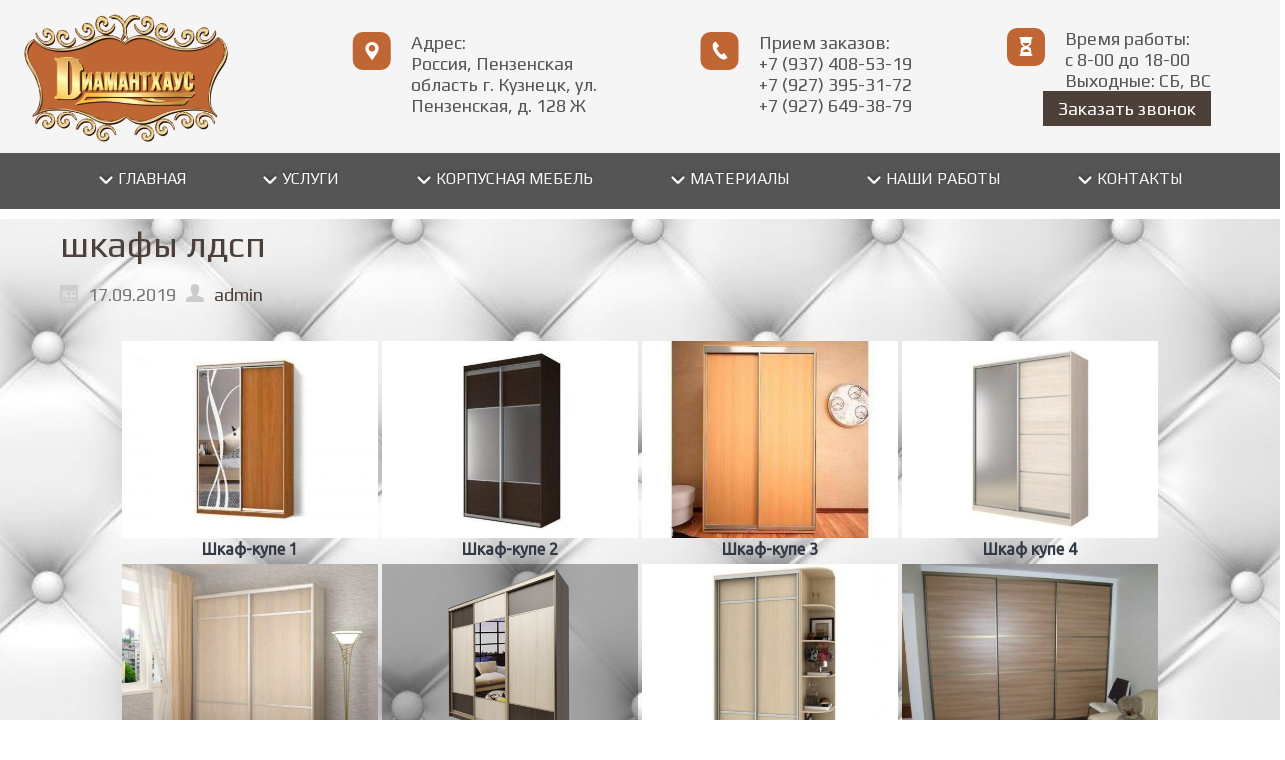

--- FILE ---
content_type: text/html; charset=UTF-8
request_url: https://xn----7sbafljbs7aeck9d1h.xn--p1ai/bwg_gallery/shkafy-ldsp/
body_size: 12839
content:
<!DOCTYPE html>
<html dir="ltr" lang="ru-RU"
	prefix="og: https://ogp.me/ns#" >
<head>
    <meta charset="UTF-8" />
    
    <link rel="pingback" href="https://xn----7sbafljbs7aeck9d1h.xn--p1ai/xmlrpc.php" />
    <script>
    var themeHasJQuery = !!window.jQuery;
</script>
<script src="https://xn----7sbafljbs7aeck9d1h.xn--p1ai/wp-content/themes/diamant/jquery.js?ver=1.0.535"></script>
<script>
    window._$ = jQuery.noConflict(themeHasJQuery);
</script>
    <meta name="viewport" content="width=device-width, initial-scale=1.0">
<!--[if lte IE 9]>
<link rel="stylesheet" type="text/css" href="https://xn----7sbafljbs7aeck9d1h.xn--p1ai/wp-content/themes/diamant/layout.ie.css" />
<script src="https://xn----7sbafljbs7aeck9d1h.xn--p1ai/wp-content/themes/diamant/layout.ie.js"></script>
<![endif]-->
<link class="" href='//fonts.googleapis.com/css?family=Play:regular,700|Oswald:300,regular,700&subset=latin' rel='stylesheet' type='text/css'>
<script src="https://xn----7sbafljbs7aeck9d1h.xn--p1ai/wp-content/themes/diamant/layout.core.js"></script>
<script src="https://xn----7sbafljbs7aeck9d1h.xn--p1ai/wp-content/themes/diamant/CloudZoom.js?ver=1.0.535" type="text/javascript"></script>
    
    <title>шкафы лдсп |</title>

		<!-- All in One SEO 4.1.0.3 -->
		<link rel="canonical" href="https://xn----7sbafljbs7aeck9d1h.xn--p1ai/bwg_gallery/shkafy-ldsp/" />
		<meta property="og:site_name" content="|" />
		<meta property="og:type" content="article" />
		<meta property="og:title" content="шкафы лдсп |" />
		<meta property="og:url" content="https://xn----7sbafljbs7aeck9d1h.xn--p1ai/bwg_gallery/shkafy-ldsp/" />
		<meta property="article:published_time" content="2019-09-17T06:47:13Z" />
		<meta property="article:modified_time" content="2019-11-11T08:12:23Z" />
		<meta name="twitter:card" content="summary" />
		<meta name="twitter:domain" content="xn----7sbafljbs7aeck9d1h.xn--p1ai" />
		<meta name="twitter:title" content="шкафы лдсп |" />
		<script type="application/ld+json" class="aioseo-schema">
			{"@context":"https:\/\/schema.org","@graph":[{"@type":"WebSite","@id":"https:\/\/xn----7sbafljbs7aeck9d1h.xn--p1ai\/#website","url":"https:\/\/xn----7sbafljbs7aeck9d1h.xn--p1ai\/","publisher":{"@id":"https:\/\/xn----7sbafljbs7aeck9d1h.xn--p1ai\/#organization"}},{"@type":"Organization","@id":"https:\/\/xn----7sbafljbs7aeck9d1h.xn--p1ai\/#organization","url":"https:\/\/xn----7sbafljbs7aeck9d1h.xn--p1ai\/"},{"@type":"BreadcrumbList","@id":"https:\/\/xn----7sbafljbs7aeck9d1h.xn--p1ai\/bwg_gallery\/shkafy-ldsp\/#breadcrumblist","itemListElement":[{"@type":"ListItem","@id":"https:\/\/xn----7sbafljbs7aeck9d1h.xn--p1ai\/#listItem","position":"1","item":{"@id":"https:\/\/xn----7sbafljbs7aeck9d1h.xn--p1ai\/#item","name":"\u0413\u043b\u0430\u0432\u043d\u0430\u044f","description":"\u041a\u043e\u043c\u043f\u0430\u043d\u0438\u044f \u0414\u0438\u0430\u043c\u0430\u043d\u0442 \u043f\u0440\u0435\u0434\u043b\u0430\u0433\u0430\u0435\u0442 \u043c\u0435\u0431\u0435\u043b\u044c \u043e\u0442 \u043f\u0440\u043e\u0438\u0437\u0432\u043e\u0434\u0438\u0442\u0435\u043b\u044f \u0432 \u0433. \u041a\u0443\u0437\u043d\u0435\u0446\u043a \u043d\u0435\u0434\u043e\u0440\u043e\u0433\u043e","url":"https:\/\/xn----7sbafljbs7aeck9d1h.xn--p1ai\/"},"nextItem":"https:\/\/xn----7sbafljbs7aeck9d1h.xn--p1ai\/bwg_gallery\/shkafy-ldsp\/#listItem"},{"@type":"ListItem","@id":"https:\/\/xn----7sbafljbs7aeck9d1h.xn--p1ai\/bwg_gallery\/shkafy-ldsp\/#listItem","position":"2","item":{"@id":"https:\/\/xn----7sbafljbs7aeck9d1h.xn--p1ai\/bwg_gallery\/shkafy-ldsp\/#item","name":"\u0448\u043a\u0430\u0444\u044b \u043b\u0434\u0441\u043f","url":"https:\/\/xn----7sbafljbs7aeck9d1h.xn--p1ai\/bwg_gallery\/shkafy-ldsp\/"},"previousItem":"https:\/\/xn----7sbafljbs7aeck9d1h.xn--p1ai\/#listItem"}]},{"@type":"Person","@id":"https:\/\/xn----7sbafljbs7aeck9d1h.xn--p1ai\/author\/admin\/#author","url":"https:\/\/xn----7sbafljbs7aeck9d1h.xn--p1ai\/author\/admin\/","name":"admin","image":{"@type":"ImageObject","@id":"https:\/\/xn----7sbafljbs7aeck9d1h.xn--p1ai\/bwg_gallery\/shkafy-ldsp\/#authorImage","url":"https:\/\/secure.gravatar.com\/avatar\/3e88fb36e00685ef5696949b516f3df0?s=96&d=mm&r=g","width":"96","height":"96","caption":"admin"}},{"@type":"WebPage","@id":"https:\/\/xn----7sbafljbs7aeck9d1h.xn--p1ai\/bwg_gallery\/shkafy-ldsp\/#webpage","url":"https:\/\/xn----7sbafljbs7aeck9d1h.xn--p1ai\/bwg_gallery\/shkafy-ldsp\/","name":"\u0448\u043a\u0430\u0444\u044b \u043b\u0434\u0441\u043f |","inLanguage":"ru-RU","isPartOf":{"@id":"https:\/\/xn----7sbafljbs7aeck9d1h.xn--p1ai\/#website"},"breadcrumb":{"@id":"https:\/\/xn----7sbafljbs7aeck9d1h.xn--p1ai\/bwg_gallery\/shkafy-ldsp\/#breadcrumblist"},"author":"https:\/\/xn----7sbafljbs7aeck9d1h.xn--p1ai\/bwg_gallery\/shkafy-ldsp\/#author","creator":"https:\/\/xn----7sbafljbs7aeck9d1h.xn--p1ai\/bwg_gallery\/shkafy-ldsp\/#author","datePublished":"2019-09-17T06:47:13+03:00","dateModified":"2019-11-11T08:12:23+03:00"}]}
		</script>
		<!-- All in One SEO -->

<link rel='dns-prefetch' href='//s.w.org' />
<link rel="alternate" type="application/rss+xml" title=" &raquo; Лента" href="https://xn----7sbafljbs7aeck9d1h.xn--p1ai/feed/" />
<link rel="alternate" type="application/rss+xml" title=" &raquo; Лента комментариев" href="https://xn----7sbafljbs7aeck9d1h.xn--p1ai/comments/feed/" />
		<script type="text/javascript">
			window._wpemojiSettings = {"baseUrl":"https:\/\/s.w.org\/images\/core\/emoji\/13.0.1\/72x72\/","ext":".png","svgUrl":"https:\/\/s.w.org\/images\/core\/emoji\/13.0.1\/svg\/","svgExt":".svg","source":{"concatemoji":"https:\/\/xn----7sbafljbs7aeck9d1h.xn--p1ai\/wp-includes\/js\/wp-emoji-release.min.js?ver=5.7.14"}};
			!function(e,a,t){var n,r,o,i=a.createElement("canvas"),p=i.getContext&&i.getContext("2d");function s(e,t){var a=String.fromCharCode;p.clearRect(0,0,i.width,i.height),p.fillText(a.apply(this,e),0,0);e=i.toDataURL();return p.clearRect(0,0,i.width,i.height),p.fillText(a.apply(this,t),0,0),e===i.toDataURL()}function c(e){var t=a.createElement("script");t.src=e,t.defer=t.type="text/javascript",a.getElementsByTagName("head")[0].appendChild(t)}for(o=Array("flag","emoji"),t.supports={everything:!0,everythingExceptFlag:!0},r=0;r<o.length;r++)t.supports[o[r]]=function(e){if(!p||!p.fillText)return!1;switch(p.textBaseline="top",p.font="600 32px Arial",e){case"flag":return s([127987,65039,8205,9895,65039],[127987,65039,8203,9895,65039])?!1:!s([55356,56826,55356,56819],[55356,56826,8203,55356,56819])&&!s([55356,57332,56128,56423,56128,56418,56128,56421,56128,56430,56128,56423,56128,56447],[55356,57332,8203,56128,56423,8203,56128,56418,8203,56128,56421,8203,56128,56430,8203,56128,56423,8203,56128,56447]);case"emoji":return!s([55357,56424,8205,55356,57212],[55357,56424,8203,55356,57212])}return!1}(o[r]),t.supports.everything=t.supports.everything&&t.supports[o[r]],"flag"!==o[r]&&(t.supports.everythingExceptFlag=t.supports.everythingExceptFlag&&t.supports[o[r]]);t.supports.everythingExceptFlag=t.supports.everythingExceptFlag&&!t.supports.flag,t.DOMReady=!1,t.readyCallback=function(){t.DOMReady=!0},t.supports.everything||(n=function(){t.readyCallback()},a.addEventListener?(a.addEventListener("DOMContentLoaded",n,!1),e.addEventListener("load",n,!1)):(e.attachEvent("onload",n),a.attachEvent("onreadystatechange",function(){"complete"===a.readyState&&t.readyCallback()})),(n=t.source||{}).concatemoji?c(n.concatemoji):n.wpemoji&&n.twemoji&&(c(n.twemoji),c(n.wpemoji)))}(window,document,window._wpemojiSettings);
		</script>
		<style type="text/css">
img.wp-smiley,
img.emoji {
	display: inline !important;
	border: none !important;
	box-shadow: none !important;
	height: 1em !important;
	width: 1em !important;
	margin: 0 .07em !important;
	vertical-align: -0.1em !important;
	background: none !important;
	padding: 0 !important;
}
</style>
	<link rel='stylesheet' id='easy-modal-site-css'  href='https://xn----7sbafljbs7aeck9d1h.xn--p1ai/wp-content/plugins/easy-modal/assets/styles/easy-modal-site.css?ver=0.1' type='text/css' media='all' />
<link rel='stylesheet' id='wp-block-library-css'  href='https://xn----7sbafljbs7aeck9d1h.xn--p1ai/wp-includes/css/dist/block-library/style.min.css?ver=5.7.14' type='text/css' media='all' />
<link rel='stylesheet' id='contact-form-7-css'  href='https://xn----7sbafljbs7aeck9d1h.xn--p1ai/wp-content/plugins/contact-form-7/includes/css/styles.css?ver=5.4' type='text/css' media='all' />
<link rel='stylesheet' id='bwg_fonts-css'  href='https://xn----7sbafljbs7aeck9d1h.xn--p1ai/wp-content/plugins/photo-gallery/css/bwg-fonts/fonts.css?ver=0.0.1' type='text/css' media='all' />
<link rel='stylesheet' id='sumoselect-css'  href='https://xn----7sbafljbs7aeck9d1h.xn--p1ai/wp-content/plugins/photo-gallery/css/sumoselect.min.css?ver=3.0.3' type='text/css' media='all' />
<link rel='stylesheet' id='mCustomScrollbar-css'  href='https://xn----7sbafljbs7aeck9d1h.xn--p1ai/wp-content/plugins/photo-gallery/css/jquery.mCustomScrollbar.min.css?ver=1.5.71' type='text/css' media='all' />
<link rel='stylesheet' id='bwg_googlefonts-css'  href='https://fonts.googleapis.com/css?family=Ubuntu&#038;subset=greek,latin,greek-ext,vietnamese,cyrillic-ext,latin-ext,cyrillic' type='text/css' media='all' />
<link rel='stylesheet' id='bwg_frontend-css'  href='https://xn----7sbafljbs7aeck9d1h.xn--p1ai/wp-content/plugins/photo-gallery/css/styles.min.css?ver=1.5.71' type='text/css' media='all' />
<link rel='stylesheet' id='theme-bootstrap-css'  href='//xn----7sbafljbs7aeck9d1h.xn--p1ai/wp-content/themes/diamant/bootstrap.min.css?ver=1.0.535' type='text/css' media='all' />
<link rel='stylesheet' id='theme-style-css'  href='//xn----7sbafljbs7aeck9d1h.xn--p1ai/wp-content/themes/diamant/style.min.css?ver=1.0.535' type='text/css' media='all' />
<script type='text/javascript' src='https://xn----7sbafljbs7aeck9d1h.xn--p1ai/wp-includes/js/jquery/jquery.min.js?ver=3.5.1' id='jquery-core-js'></script>
<script type='text/javascript' src='https://xn----7sbafljbs7aeck9d1h.xn--p1ai/wp-includes/js/jquery/jquery-migrate.min.js?ver=3.3.2' id='jquery-migrate-js'></script>
<script type='text/javascript' src='https://xn----7sbafljbs7aeck9d1h.xn--p1ai/wp-content/plugins/photo-gallery/js/jquery.sumoselect.min.js?ver=3.0.3' id='sumoselect-js'></script>
<script type='text/javascript' src='https://xn----7sbafljbs7aeck9d1h.xn--p1ai/wp-content/plugins/photo-gallery/js/jquery.mobile.min.js?ver=1.4.5' id='jquery-mobile-js'></script>
<script type='text/javascript' src='https://xn----7sbafljbs7aeck9d1h.xn--p1ai/wp-content/plugins/photo-gallery/js/jquery.mCustomScrollbar.concat.min.js?ver=1.5.71' id='mCustomScrollbar-js'></script>
<script type='text/javascript' src='https://xn----7sbafljbs7aeck9d1h.xn--p1ai/wp-content/plugins/photo-gallery/js/jquery.fullscreen-0.4.1.min.js?ver=0.4.1' id='jquery-fullscreen-js'></script>
<script type='text/javascript' id='bwg_frontend-js-extra'>
/* <![CDATA[ */
var bwg_objectsL10n = {"bwg_field_required":"field is required.","bwg_mail_validation":"\u042d\u0442\u043e \u043d\u0435\u043f\u0440\u0430\u0432\u0438\u043b\u044c\u043d\u044b\u0439 \u0430\u0434\u0440\u0435\u0441 \u044d\u043b\u0435\u043a\u0442\u0440\u043e\u043d\u043d\u043e\u0439 \u043f\u043e\u0447\u0442\u044b.","bwg_search_result":"\u041f\u043e \u0432\u0430\u0448\u0435\u043c\u0443 \u043f\u043e\u0438\u0441\u043a\u0443 \u0438\u0437\u043e\u0431\u0440\u0430\u0436\u0435\u043d\u0438\u0439 \u043d\u0435 \u043d\u0430\u0439\u0434\u0435\u043d\u043e.","bwg_select_tag":"Select Tag","bwg_order_by":"Order By","bwg_search":"\u041f\u043e\u0438\u0441\u043a","bwg_show_ecommerce":"Show Ecommerce","bwg_hide_ecommerce":"Hide Ecommerce","bwg_show_comments":"\u041f\u043e\u043a\u0430\u0437\u0430\u0442\u044c \u043a\u043e\u043c\u043c\u0435\u043d\u0442\u0430\u0440\u0438\u0438","bwg_hide_comments":"\u0421\u043a\u0440\u044b\u0442\u044c \u043a\u043e\u043c\u043c\u0435\u043d\u0442\u0430\u0440\u0438\u0438","bwg_restore":"\u0412\u043e\u0441\u0441\u0442\u0430\u043d\u043e\u0432\u0438\u0442\u044c","bwg_maximize":"\u0423\u0432\u0435\u043b\u0438\u0447\u0438\u0442\u044c","bwg_fullscreen":"\u041f\u043e\u043b\u043d\u043e\u044d\u043a\u0440\u0430\u043d\u043d\u044b\u0439 \u0440\u0435\u0436\u0438\u043c","bwg_exit_fullscreen":"\u041e\u0442\u043a\u043b\u044e\u0447\u0438\u0442\u044c \u043f\u043e\u043b\u043d\u043e\u044d\u043a\u0440\u0430\u043d\u043d\u044b\u0439 \u0440\u0435\u0436\u0438\u043c","bwg_search_tag":"SEARCH...","bwg_tag_no_match":"No tags found","bwg_all_tags_selected":"All tags selected","bwg_tags_selected":"tags selected","play":"\u041d\u0430\u0447\u0430\u0442\u044c","pause":"\u041f\u0430\u0443\u0437\u0430","is_pro":"","bwg_play":"\u041d\u0430\u0447\u0430\u0442\u044c","bwg_pause":"\u041f\u0430\u0443\u0437\u0430","bwg_hide_info":"\u0421\u043a\u0440\u044b\u0442\u044c \u0438\u043d\u0444\u043e\u0440\u043c\u0430\u0446\u0438\u044e","bwg_show_info":"\u041f\u043e\u043a\u0430\u0437\u0430\u0442\u044c \u0438\u043d\u0444\u043e\u0440\u043c\u0430\u0446\u0438\u044e","bwg_hide_rating":"\u0421\u043a\u0440\u044b\u0442\u044c \u0440\u0435\u0439\u0442\u0438\u043d\u0433","bwg_show_rating":"\u041f\u043e\u043a\u0430\u0437\u0430\u0442\u044c \u0440\u0435\u0439\u0442\u0438\u043d\u0433","ok":"Ok","cancel":"Cancel","select_all":"\u0412\u044b\u0431\u0440\u0430\u0442\u044c \u0432\u0441\u0435","lazy_load":"0","lazy_loader":"https:\/\/xn----7sbafljbs7aeck9d1h.xn--p1ai\/wp-content\/plugins\/photo-gallery\/images\/ajax_loader.png","front_ajax":"0","bwg_tag_see_all":"see all tags","bwg_tag_see_less":"see less tags"};
/* ]]> */
</script>
<script type='text/javascript' src='https://xn----7sbafljbs7aeck9d1h.xn--p1ai/wp-content/plugins/photo-gallery/js/scripts.min.js?ver=1.5.71' id='bwg_frontend-js'></script>
<script type='text/javascript' src='//xn----7sbafljbs7aeck9d1h.xn--p1ai/wp-content/themes/diamant/bootstrap.min.js?ver=1.0.535' id='theme-bootstrap-js'></script>
<script type='text/javascript' src='//xn----7sbafljbs7aeck9d1h.xn--p1ai/wp-content/themes/diamant/script.js?ver=1.0.535' id='theme-script-js'></script>
<meta name="robots" content="noindex,nofollow" />
<link rel="https://api.w.org/" href="https://xn----7sbafljbs7aeck9d1h.xn--p1ai/wp-json/" /><link rel="EditURI" type="application/rsd+xml" title="RSD" href="https://xn----7sbafljbs7aeck9d1h.xn--p1ai/xmlrpc.php?rsd" />
<link rel="wlwmanifest" type="application/wlwmanifest+xml" href="https://xn----7sbafljbs7aeck9d1h.xn--p1ai/wp-includes/wlwmanifest.xml" /> 
<link rel='shortlink' href='https://xn----7sbafljbs7aeck9d1h.xn--p1ai/?p=182' />
<link rel="alternate" type="application/json+oembed" href="https://xn----7sbafljbs7aeck9d1h.xn--p1ai/wp-json/oembed/1.0/embed?url=https%3A%2F%2Fxn----7sbafljbs7aeck9d1h.xn--p1ai%2Fbwg_gallery%2Fshkafy-ldsp%2F" />
<link rel="alternate" type="text/xml+oembed" href="https://xn----7sbafljbs7aeck9d1h.xn--p1ai/wp-json/oembed/1.0/embed?url=https%3A%2F%2Fxn----7sbafljbs7aeck9d1h.xn--p1ai%2Fbwg_gallery%2Fshkafy-ldsp%2F&#038;format=xml" />
<script>window.wpJQuery = window.jQuery;</script><style type="text/css">.recentcomments a{display:inline !important;padding:0 !important;margin:0 !important;}</style><link rel="icon" href="https://xn----7sbafljbs7aeck9d1h.xn--p1ai/wp-content/uploads/2019/09/favicon-2-150x150.png" sizes="32x32" />
<link rel="icon" href="https://xn----7sbafljbs7aeck9d1h.xn--p1ai/wp-content/uploads/2019/09/favicon-2.png" sizes="192x192" />
<link rel="apple-touch-icon" href="https://xn----7sbafljbs7aeck9d1h.xn--p1ai/wp-content/uploads/2019/09/favicon-2.png" />
<meta name="msapplication-TileImage" content="https://xn----7sbafljbs7aeck9d1h.xn--p1ai/wp-content/uploads/2019/09/favicon-2.png" />
    
</head>
<body class="bwg_gallery-template-default single single-bwg_gallery postid-182  hfeed bootstrap bd-body-6 bd-pagebackground bd-margins elementor-default elementor-kit-500">
<header class=" bd-headerarea-1  bd-margins">
        <section class=" bd-section-14 bd-page-width bd-tagstyles " id="section14" data-section-title="4 Columns">
    <div class="bd-container-inner bd-margins clearfix">
        <div class=" bd-layoutcontainer-8 bd-page-width  bd-columns bd-no-margins">
    <div class="bd-container-inner">
        <div class="container-fluid">
            <div class="row 
 bd-row-flex 
 bd-row-align-middle">
                <div class=" bd-columnwrapper-8 
 col-lg-3
 col-sm-3">
    <div class="bd-layoutcolumn-8 bd-column" ><div class="bd-vertical-align-wrapper">
<a class=" bd-logo-7" href="http://диамант-мебель.рф">
<img class=" bd-imagestyles" src="https://xn----7sbafljbs7aeck9d1h.xn--p1ai/wp-content/themes/diamant/images/8196117bfdf1a1b8a1bccc500d64b9a1_.png" alt="">
</a>
</div></div>
</div>
	
		<div class=" bd-columnwrapper-21 
 col-lg-3
 col-sm-3">
    <div class="bd-layoutcolumn-21 bd-column" ><div class="bd-vertical-align-wrapper"><div class=" bd-layoutbox-34 bd-no-margins bd-no-margins clearfix">
    <div class="bd-container-inner">
        <a class="bd-iconlink-6 bd-own-margins bd-iconlink " href="#">
    <span class="bd-icon-57 bd-icon "></span>
</a>
	
		<p class=" bd-textblock-7 bd-no-margins bd-content-element">
    Адрес:<br>Россия, Пензенская область г. Кузнецк, ул. Пензенская, д. 128 Ж</p>
    </div>
</div></div></div>
</div>
	
		<div class=" bd-columnwrapper-28 
 col-lg-3
 col-sm-3">
    <div class="bd-layoutcolumn-28 bd-column" ><div class="bd-vertical-align-wrapper"><div class=" bd-layoutbox-36 bd-no-margins bd-no-margins clearfix">
    <div class="bd-container-inner">
        <a class="bd-iconlink-12 bd-own-margins bd-iconlink " href="#">
    <span class="bd-icon-71 bd-icon "></span>
</a>
	
		<p class=" bd-textblock-9 bd-no-margins bd-content-element">
    <span style="font-weight: normal;">Прием заказов:</span>&nbsp;<br>+7 (937) 408-53-19<br>+7 (927) 395-31-72<br>+7 (927) 649-38-79
<br></p>
    </div>
</div></div></div>
</div>
	
		<div class=" bd-columnwrapper-34 
 col-lg-3
 col-sm-3">
    <div class="bd-layoutcolumn-34 bd-column" ><div class="bd-vertical-align-wrapper"><div class=" bd-layoutbox-38 bd-no-margins bd-no-margins clearfix">
    <div class="bd-container-inner">
        <a class="bd-iconlink-18 bd-own-margins bd-iconlink " href="#">
    <span class="bd-icon-74 bd-icon "></span>
</a>
	
		<p class=" bd-textblock-29 bd-no-margins bd-content-element">
    <span style="font-weight: normal;">Время работы</span>:&nbsp;<br>с 8-00 до 18-00<br>Выходные:&nbsp;СБ, ВС</p>
	
		<div class=" bd-customhtml-3 bd-tagstyles">
    <div class="bd-container-inner bd-content-element">
        <button class="eModal-2">Заказать звонок</button>    </div>
</div>
    </div>
</div></div></div>
</div>
            </div>
        </div>
    </div>
</div>
    </div>
</section>
	
		<section class=" bd-section-11 bd-page-width bd-tagstyles " id="section11" data-section-title="Section">
    <div class="bd-container-inner bd-margins clearfix">
            <div data-affix
     data-offset=""
     data-fix-at-screen="top"
     data-clip-at-control="top"
     
 data-enable-lg
     
 data-enable-md
     
 data-enable-sm
     
     class=" bd-affix-4 bd-no-margins bd-margins ">
    <nav class=" bd-hmenu-6 bd-page-width  "  data-responsive-menu="true" data-responsive-levels="expand on click" data-responsive-type="" data-offcanvas-delay="0ms" data-offcanvas-duration="700ms" data-offcanvas-timing-function="ease">
        
            <div class=" bd-menuoverlay-9 bd-menu-overlay"></div>
            <div class=" bd-responsivemenu-6 collapse-button">
    <div class="bd-container-inner">
        <div class="bd-menuitem-70 ">
            <a  data-toggle="collapse"
                data-target=".bd-hmenu-6 .collapse-button + .navbar-collapse"
                href="#" onclick="return false;">
                    <span>Меню</span>
            </a>
        </div>
    </div>
</div>
            <div class="navbar-collapse collapse ">
        
        <div class=" bd-horizontalmenu-11 clearfix">
            <div class="bd-container-inner">
            
            
<ul class=" bd-menu-22 nav nav-pills nav-justified">
    <li class=" bd-menuitem-66 bd-toplevel-item ">
    <a class=" "  href="http://xn----7sbafljbs7aeck9d1h.xn--p1ai/">
        <span>
            Главная        </span>
    </a>    </li>
    
<li class=" bd-menuitem-66 bd-toplevel-item ">
    <a class=" "  href="https://xn----7sbafljbs7aeck9d1h.xn--p1ai/uslugi/">
        <span>
            Услуги        </span>
    </a>    </li>
    
<li class=" bd-menuitem-66 bd-toplevel-item  bd-submenu-icon-only">
    <a class=" "  href="https://xn----7sbafljbs7aeck9d1h.xn--p1ai/korpusnaya-mebel/">
        <span>
            Корпусная мебель        </span>
    </a>    
    <div class="bd-menu-25-popup ">
            <ul class="bd-menu-25 bd-no-margins  ">
        
            <li class=" bd-menuitem-67  bd-sub-item">
    
            <a class=" "  href="https://xn----7sbafljbs7aeck9d1h.xn--p1ai/korpusnaya-mebel/kuxni/">
                <span>
                    Кухни                </span>
            </a>
            </li>
    
    
    
            <li class=" bd-menuitem-67  bd-submenu-icon-only bd-sub-item">
    
            <a class=" "  href="https://xn----7sbafljbs7aeck9d1h.xn--p1ai/korpusnaya-mebel/krovati/">
                <span>
                    Кровати                </span>
            </a>
    
    <div class="bd-menu-25-popup ">
            <ul class="bd-menu-25 bd-no-margins  ">
        
            <li class=" bd-menuitem-67  bd-sub-item">
    
            <a class=" "  href="https://xn----7sbafljbs7aeck9d1h.xn--p1ai/korpusnaya-mebel/krovati/ldsp/">
                <span>
                    ЛДСП                </span>
            </a>
            </li>
    
    
    
            <li class=" bd-menuitem-67  bd-sub-item">
    
            <a class=" "  href="https://xn----7sbafljbs7aeck9d1h.xn--p1ai/korpusnaya-mebel/krovati/mdf/">
                <span>
                    МДФ                </span>
            </a>
            </li>
    
    
    
            <li class=" bd-menuitem-67  bd-sub-item">
    
            <a class=" "  href="https://xn----7sbafljbs7aeck9d1h.xn--p1ai/krovati-podrostkovye/">
                <span>
                    Подростковые                </span>
            </a>
            </li>
    
    
    
            <li class=" bd-menuitem-67  bd-sub-item">
    
            <a class=" "  href="https://xn----7sbafljbs7aeck9d1h.xn--p1ai/spalnye-garnitury/">
                <span>
                    Спальные гарнитуры                </span>
            </a>
            </li>
    
    
            </ul>
        </div>
    
            </li>
    
    
    
            <li class=" bd-menuitem-67  bd-sub-item">
    
            <a class=" "  href="https://xn----7sbafljbs7aeck9d1h.xn--p1ai/korpusnaya-mebel/prixozhie/">
                <span>
                    Прихожие                </span>
            </a>
            </li>
    
    
    
            <li class=" bd-menuitem-67  bd-submenu-icon-only bd-sub-item">
    
            <a class=" "  href="https://xn----7sbafljbs7aeck9d1h.xn--p1ai/korpusnaya-mebel/shkafy-kupe/">
                <span>
                    Шкафы купе                </span>
            </a>
    
    <div class="bd-menu-25-popup ">
            <ul class="bd-menu-25 bd-no-margins  ">
        
            <li class=" bd-menuitem-67  bd-sub-item">
    
            <a class=" "  href="https://xn----7sbafljbs7aeck9d1h.xn--p1ai/korpusnaya-mebel/shkafy-kupe/ldsp/">
                <span>
                    Шкаф купе ЛДСП                </span>
            </a>
            </li>
    
    
    
            <li class=" bd-menuitem-67  bd-sub-item">
    
            <a class=" "  href="https://xn----7sbafljbs7aeck9d1h.xn--p1ai/korpusnaya-mebel/shkafy-kupe/peskostruj/">
                <span>
                    Шкаф купе пескоструйный рисунок                </span>
            </a>
            </li>
    
    
    
            <li class=" bd-menuitem-67  bd-sub-item">
    
            <a class=" "  href="https://xn----7sbafljbs7aeck9d1h.xn--p1ai/korpusnaya-mebel/shkafy-kupe/fotopechat/">
                <span>
                    Шкафы купе с фотопечатью                </span>
            </a>
            </li>
    
    
    
            <li class=" bd-menuitem-67  bd-sub-item">
    
            <a class=" "  href="https://xn----7sbafljbs7aeck9d1h.xn--p1ai/korpusnaya-mebel/shkafy-kupe/zerkalo/">
                <span>
                    Шкаф купе зеркало                </span>
            </a>
            </li>
    
    
            </ul>
        </div>
    
            </li>
    
    
            </ul>
        </div>
    
    </li>
    
<li class=" bd-menuitem-66 bd-toplevel-item  bd-submenu-icon-only">
    <a class=" "  href="https://xn----7sbafljbs7aeck9d1h.xn--p1ai/materialy/">
        <span>
            Материалы        </span>
    </a>    
    <div class="bd-menu-25-popup ">
            <ul class="bd-menu-25 bd-no-margins  ">
        
            <li class=" bd-menuitem-67  bd-sub-item">
    
            <a class=" "  href="https://xn----7sbafljbs7aeck9d1h.xn--p1ai/obrazcy-stekla-i-zerkal/">
                <span>
                    Образцы стекла и зеркал                </span>
            </a>
            </li>
    
    
    
            <li class=" bd-menuitem-67  bd-sub-item">
    
            <a class=" "  href="https://xn----7sbafljbs7aeck9d1h.xn--p1ai/cvetovaya-palitra-tkani-dlya-3d-paneli/">
                <span>
                    Цветовая палитра ткани для 3D панелей                </span>
            </a>
            </li>
    
    
    
            <li class=" bd-menuitem-67  bd-sub-item">
    
            <a class=" "  href="https://xn----7sbafljbs7aeck9d1h.xn--p1ai/obrazcy-plastika-plast-dekor/">
                <span>
                    Цветовая палитра пластика &#171;Пласт-Декор&#187;&hellip;                </span>
            </a>
            </li>
    
    
    
            <li class=" bd-menuitem-67  bd-sub-item">
    
            <a class=" "  href="https://xn----7sbafljbs7aeck9d1h.xn--p1ai/cvetovaya-palitra-plastika-slavyanka/">
                <span>
                    Цветовая палитра пластика «Славянка»                </span>
            </a>
            </li>
    
    
    
            <li class=" bd-menuitem-67  bd-sub-item">
    
            <a class=" "  href="https://xn----7sbafljbs7aeck9d1h.xn--p1ai/cvetovaya-palitra-plastika-slavyanka-2/">
                <span>
                    Цветовая палитра пластика «Славянка»                </span>
            </a>
            </li>
    
    
    
            <li class=" bd-menuitem-67  bd-sub-item">
    
            <a class=" "  href="https://xn----7sbafljbs7aeck9d1h.xn--p1ai/profil-dlya-shkafov-kupe/">
                <span>
                    Профиль для шкафов-купе                </span>
            </a>
            </li>
    
    
            </ul>
        </div>
    
    </li>
    
<li class=" bd-menuitem-66 bd-toplevel-item ">
    <a class=" "  href="https://xn----7sbafljbs7aeck9d1h.xn--p1ai/nashi-raboty/">
        <span>
            Наши работы        </span>
    </a>    </li>
    
<li class=" bd-menuitem-66 bd-toplevel-item ">
    <a class=" "  href="https://xn----7sbafljbs7aeck9d1h.xn--p1ai/kontakty/">
        <span>
            Контакты        </span>
    </a>    </li>
    
</ul>            
            </div>
        </div>
        

        <div class="bd-menu-close-icon">
    <a href="#" class="bd-icon  bd-icon-77"></a>
</div>

        
            </div>
    </nav>
    </div>
    </div>
</section>
</header>
	
		<div class=" bd-stretchtobottom-4 bd-stretch-to-bottom" data-control-selector=".bd-contentlayout-6">
<div class="bd-contentlayout-6 bd-page-width   bd-sheetstyles   bd-no-margins bd-margins" >
    <div class="bd-container-inner">

        <div class="bd-flex-vertical bd-stretch-inner bd-no-margins">
            
 
                                        <div class="bd-flex-horizontal bd-flex-wide bd-no-margins">
                
                <div class="bd-flex-vertical bd-flex-wide bd-no-margins">
                    

                    <div class=" bd-layoutitemsbox-20 bd-flex-wide bd-margins">
    <div class=" bd-content-15">
    
            <div class=" bd-blog-2 bd-page-width ">
        <div class="bd-container-inner">
        
            <div class="bd-containereffect-14 container-effect container "></div>
        
        <div class=" bd-grid-5 bd-margins">
            <div class="container-fluid">
                <div class="separated-grid row">
                        
                        <div class="separated-item-34 col-md-12 ">
                        
                            <div class="bd-griditem-34">
                                <article id="post-182" class=" bd-article-3 clearfix hentry post-182 bwg_gallery type-bwg_gallery status-publish hentry">
    <div class="bd-containereffect-7 container-effect container ">    <h2 class="entry-title  bd-postheader-3 ">
        шкафы лдсп    </h2>
</div>
	
		<div class=" bd-layoutbox-8 bd-background-width  bd-no-margins clearfix">
    <div class="bd-container-inner">
        <div class=" bd-posticondate-4 bd-no-margins">
    <span class=" bd-icon bd-icon-39"><time class="entry-date published" datetime="2019-09-17T09:47:13+03:00">17.09.2019</time><time class="updated" style="display:none;" datetime="2019-11-11T11:12:23+03:00">11.11.2019</time></span>
</div>
	
		<div class="author vcard  bd-posticonauthor-5 bd-no-margins">
    <a class="url" href="https://xn----7sbafljbs7aeck9d1h.xn--p1ai/author/admin/" title="View all posts by admin">
        <span class=" bd-icon bd-icon-41"><span class="fn n">admin</span></span>
    </a>
</div>
	
		<div class=" bd-posticonedit-6 bd-no-margins">
    </div>
    </div>
</div>
	
		<div class=" bd-layoutbox-10 bd-page-width  bd-no-margins clearfix">
    <div class="bd-container-inner">
        	
		<div class=" bd-postcontent-2 bd-tagstyles entry-content bd-contentlayout-offset" >
    <style id="bwg-style-0">    #bwg_container1_0 #bwg_container2_0 .bwg-container-0.bwg-standard-thumbnails {      width: 1044px;              justify-content: center;        margin:0 auto !important;              background-color: rgba(255, 255, 255, 0.00);            padding-left: 4px;      padding-top: 4px;      max-width: 100%;            }        #bwg_container1_0 #bwg_container2_0 .bwg-container-0.bwg-standard-thumbnails .bwg-item {      justify-content: flex-start;      max-width: 260px;          }    #bwg_container1_0 #bwg_container2_0 .bwg-container-0.bwg-standard-thumbnails .bwg-item > a {       margin-right: 4px;       margin-bottom: 4px;    }    #bwg_container1_0 #bwg_container2_0 .bwg-container-0.bwg-standard-thumbnails .bwg-item0 {      padding: 0px;            background-color:rgba(0,0,0, 0.30);      border: 0px none #CCCCCC;      opacity: 1.00;      border-radius: 0;      box-shadow: ;    }    #bwg_container1_0 #bwg_container2_0 .bwg-container-0.bwg-standard-thumbnails .bwg-item1 img {      max-height: none;      max-width: none;      padding: 0 !important;    }         @media only screen and (min-width: 480px) {		#bwg_container1_0 #bwg_container2_0 .bwg-container-0.bwg-standard-thumbnails .bwg-item1 img {			-webkit-transition: all .3s; transition: all .3s;		}		#bwg_container1_0 #bwg_container2_0 .bwg-container-0.bwg-standard-thumbnails .bwg-item1 img:hover {			-ms-transform: scale(1.08);			-webkit-transform: scale(1.08);			transform: scale(1.08);		}		      }	    #bwg_container1_0 #bwg_container2_0 .bwg-container-0.bwg-standard-thumbnails .bwg-item1 {      padding-top: 76.923076923077%;    }        #bwg_container1_0 #bwg_container2_0 .bwg-container-0.bwg-standard-thumbnails .bwg-title2,    #bwg_container1_0 #bwg_container2_0 .bwg-container-0.bwg-standard-thumbnails .bwg-ecommerce2 {      color: #323A45;      font-family: Ubuntu;      font-size: 16px;      font-weight: bold;      padding: 2px;      text-shadow: ;      max-height: 100%;    }    #bwg_container1_0 #bwg_container2_0 .bwg-container-0.bwg-standard-thumbnails .bwg-thumb-description span {    color: #323A45;    font-family: Ubuntu;    font-size: 12px;    max-height: 100%;    word-wrap: break-word;    }    #bwg_container1_0 #bwg_container2_0 .bwg-container-0.bwg-standard-thumbnails .bwg-play-icon2 {      font-size: 32px;    }    #bwg_container1_0 #bwg_container2_0 .bwg-container-0.bwg-standard-thumbnails .bwg-ecommerce2 {      font-size: 19.2px;      color: #323A45;    }    </style>    <div id="bwg_container1_0"         class="bwg_container bwg_thumbnail bwg_thumbnails"         data-right-click-protection="1"         data-bwg="0"         data-gallery-type="thumbnails"         data-current-url="https://xn----7sbafljbs7aeck9d1h.xn--p1ai/bwg_gallery/shkafy-ldsp/"         data-lightbox-url="https://xn----7sbafljbs7aeck9d1h.xn--p1ai/wp-admin/admin-ajax.php?action=GalleryBox&current_view=0&gallery_id=18&tag=0&theme_id=1&shortcode_id=36&sort_by=order&order_by=asc&current_url=https%3A%2F%2Fxn----7sbafljbs7aeck9d1h.xn--p1ai%2Fbwg_gallery%2Fshkafy-ldsp%2F"         data-gallery-id="18"         data-popup-width="800"         data-popup-height="500"         data-is-album="gallery"         data-buttons-position="bottom">      <div id="bwg_container2_0">             <div id="ajax_loading_0" class="bwg_loading_div_1">      <div class="bwg_loading_div_2">        <div class="bwg_loading_div_3">          <div id="loading_div_0" class="bwg_spider_ajax_loading">          </div>        </div>      </div>    </div>            <form id="gal_front_form_0"              class="bwg-hidden"              method="post"              action="#"              data-current="0"              data-shortcode-id="36"              data-gallery-type="thumbnails"              data-gallery-id="18"              data-tag="0"              data-album-id="0"              data-theme-id="1"              data-ajax-url="https://xn----7sbafljbs7aeck9d1h.xn--p1ai/wp-admin/admin-ajax.php?action=bwg_frontend_data">          <div id="bwg_container3_0" class="bwg-background bwg-background-0">                <div data-max-count="4"         data-thumbnail-width="260"         data-bwg="0"         data-gallery-id="18"         data-lightbox-url="https://xn----7sbafljbs7aeck9d1h.xn--p1ai/wp-admin/admin-ajax.php?action=GalleryBox&current_view=0&gallery_id=18&tag=0&theme_id=1&shortcode_id=36&sort_by=order&order_by=asc&current_url=https%3A%2F%2Fxn----7sbafljbs7aeck9d1h.xn--p1ai%2Fbwg_gallery%2Fshkafy-ldsp%2F"         id="bwg_thumbnails_0"         class="bwg-container-0 bwg-thumbnails bwg-standard-thumbnails bwg-container bwg-border-box">            <div class="bwg-item">        <a class="bwg-a bwg_lightbox"  data-image-id="2127" href="https://xn----7sbafljbs7aeck9d1h.xn--p1ai/wp-content/uploads/photo-gallery/шкафы/лдсп/1/Шкаф_купе_2створки_ЛДСП_пескоструй_Классик.jpg?bwg=1573459774" data-elementor-open-lightbox="no" >                <div class="bwg-item0 ">          <div class="bwg-item1 ">            <div class="bwg-item2">              <img class="skip-lazy bwg_standart_thumb_img_0 "                   data-id="2127"                   data-width="800"                   data-height="600"                   data-original="https://xn----7sbafljbs7aeck9d1h.xn--p1ai/wp-content/uploads/photo-gallery/шкафы/лдсп/1/thumb/Шкаф_купе_2створки_ЛДСП_пескоструй_Классик.jpg?bwg=1573459774"                   src="https://xn----7sbafljbs7aeck9d1h.xn--p1ai/wp-content/uploads/photo-gallery/шкафы/лдсп/1/thumb/Шкаф_купе_2створки_ЛДСП_пескоструй_Классик.jpg?bwg=1573459774"                   alt="Шкаф-купе 1" />            </div>            <div class="">                                                      </div>          </div>        </div>                <div class="bwg-title1"><div class="bwg-title2">Шкаф-купе 1</div></div>                </a>      </div>            <div class="bwg-item">        <a class="bwg-a bwg_lightbox"  data-image-id="2126" href="https://xn----7sbafljbs7aeck9d1h.xn--p1ai/wp-content/uploads/photo-gallery/шкафы/лдсп/1/Шкаф_купе_2створки_ЛДСП_венге_зеркало.jpg?bwg=1573459811" data-elementor-open-lightbox="no" >                <div class="bwg-item0 ">          <div class="bwg-item1 ">            <div class="bwg-item2">              <img class="skip-lazy bwg_standart_thumb_img_0 "                   data-id="2126"                   data-width="800"                   data-height="600"                   data-original="https://xn----7sbafljbs7aeck9d1h.xn--p1ai/wp-content/uploads/photo-gallery/шкафы/лдсп/1/thumb/Шкаф_купе_2створки_ЛДСП_венге_зеркало.jpg?bwg=1573459811"                   src="https://xn----7sbafljbs7aeck9d1h.xn--p1ai/wp-content/uploads/photo-gallery/шкафы/лдсп/1/thumb/Шкаф_купе_2створки_ЛДСП_венге_зеркало.jpg?bwg=1573459811"                   alt="Шкаф-купе 2" />            </div>            <div class="">                                                      </div>          </div>        </div>                <div class="bwg-title1"><div class="bwg-title2">Шкаф-купе 2</div></div>                </a>      </div>            <div class="bwg-item">        <a class="bwg-a bwg_lightbox"  data-image-id="2125" href="https://xn----7sbafljbs7aeck9d1h.xn--p1ai/wp-content/uploads/photo-gallery/шкафы/лдсп/1/Шкаф_купе_2створки_ЛДСП.jpeg?bwg=1573459867" data-elementor-open-lightbox="no" >                <div class="bwg-item0 ">          <div class="bwg-item1 ">            <div class="bwg-item2">              <img class="skip-lazy bwg_standart_thumb_img_0 "                   data-id="2125"                   data-width="800"                   data-height="600"                   data-original="https://xn----7sbafljbs7aeck9d1h.xn--p1ai/wp-content/uploads/photo-gallery/шкафы/лдсп/1/thumb/Шкаф_купе_2створки_ЛДСП.jpeg?bwg=1573459867"                   src="https://xn----7sbafljbs7aeck9d1h.xn--p1ai/wp-content/uploads/photo-gallery/шкафы/лдсп/1/thumb/Шкаф_купе_2створки_ЛДСП.jpeg?bwg=1573459867"                   alt="Шкаф-купе 3" />            </div>            <div class="">                                                      </div>          </div>        </div>                <div class="bwg-title1"><div class="bwg-title2">Шкаф-купе 3</div></div>                </a>      </div>            <div class="bwg-item">        <a class="bwg-a bwg_lightbox"  data-image-id="2124" href="https://xn----7sbafljbs7aeck9d1h.xn--p1ai/wp-content/uploads/photo-gallery/шкафы/лдсп/1/Шкаф_купе_2створки_ЛДСП_зеркаль.jpg?bwg=1573459885" data-elementor-open-lightbox="no" >                <div class="bwg-item0 ">          <div class="bwg-item1 ">            <div class="bwg-item2">              <img class="skip-lazy bwg_standart_thumb_img_0 "                   data-id="2124"                   data-width="800"                   data-height="600"                   data-original="https://xn----7sbafljbs7aeck9d1h.xn--p1ai/wp-content/uploads/photo-gallery/шкафы/лдсп/1/thumb/Шкаф_купе_2створки_ЛДСП_зеркаль.jpg?bwg=1573459885"                   src="https://xn----7sbafljbs7aeck9d1h.xn--p1ai/wp-content/uploads/photo-gallery/шкафы/лдсп/1/thumb/Шкаф_купе_2створки_ЛДСП_зеркаль.jpg?bwg=1573459885"                   alt="Шкаф купе 4" />            </div>            <div class="">                                                      </div>          </div>        </div>                <div class="bwg-title1"><div class="bwg-title2">Шкаф купе 4</div></div>                </a>      </div>            <div class="bwg-item">        <a class="bwg-a bwg_lightbox"  data-image-id="2123" href="https://xn----7sbafljbs7aeck9d1h.xn--p1ai/wp-content/uploads/photo-gallery/шкафы/лдсп/1/Шкаф_купе_2створки_ЛДСП1.jpg?bwg=1569835625" data-elementor-open-lightbox="no" >                <div class="bwg-item0 ">          <div class="bwg-item1 ">            <div class="bwg-item2">              <img class="skip-lazy bwg_standart_thumb_img_0 "                   data-id="2123"                   data-width="800"                   data-height="600"                   data-original="https://xn----7sbafljbs7aeck9d1h.xn--p1ai/wp-content/uploads/photo-gallery/шкафы/лдсп/1/thumb/Шкаф_купе_2створки_ЛДСП1.jpg?bwg=1569835625"                   src="https://xn----7sbafljbs7aeck9d1h.xn--p1ai/wp-content/uploads/photo-gallery/шкафы/лдсп/1/thumb/Шкаф_купе_2створки_ЛДСП1.jpg?bwg=1569835625"                   alt="Шкаф купе 5" />            </div>            <div class="">                                                      </div>          </div>        </div>                <div class="bwg-title1"><div class="bwg-title2">Шкаф купе 5</div></div>                </a>      </div>            <div class="bwg-item">        <a class="bwg-a bwg_lightbox"  data-image-id="2122" href="https://xn----7sbafljbs7aeck9d1h.xn--p1ai/wp-content/uploads/photo-gallery/шкафы/лдсп/1/Шкаф_купе_3створки_ЛДСП_венге_дуб_беленый_зеркало.png?bwg=1569835625" data-elementor-open-lightbox="no" >                <div class="bwg-item0 ">          <div class="bwg-item1 ">            <div class="bwg-item2">              <img class="skip-lazy bwg_standart_thumb_img_0 "                   data-id="2122"                   data-width="800"                   data-height="600"                   data-original="https://xn----7sbafljbs7aeck9d1h.xn--p1ai/wp-content/uploads/photo-gallery/шкафы/лдсп/1/thumb/Шкаф_купе_3створки_ЛДСП_венге_дуб_беленый_зеркало.png?bwg=1569835625"                   src="https://xn----7sbafljbs7aeck9d1h.xn--p1ai/wp-content/uploads/photo-gallery/шкафы/лдсп/1/thumb/Шкаф_купе_3створки_ЛДСП_венге_дуб_беленый_зеркало.png?bwg=1569835625"                   alt="Шкаф купе 6" />            </div>            <div class="">                                                      </div>          </div>        </div>                <div class="bwg-title1"><div class="bwg-title2">Шкаф купе 6</div></div>                </a>      </div>            <div class="bwg-item">        <a class="bwg-a bwg_lightbox"  data-image-id="2121" href="https://xn----7sbafljbs7aeck9d1h.xn--p1ai/wp-content/uploads/photo-gallery/шкафы/лдсп/1/Шкаф_купе_2створки_ЛДСП_с_углом.jpg?bwg=1573459898" data-elementor-open-lightbox="no" >                <div class="bwg-item0 ">          <div class="bwg-item1 ">            <div class="bwg-item2">              <img class="skip-lazy bwg_standart_thumb_img_0 "                   data-id="2121"                   data-width="800"                   data-height="600"                   data-original="https://xn----7sbafljbs7aeck9d1h.xn--p1ai/wp-content/uploads/photo-gallery/шкафы/лдсп/1/thumb/Шкаф_купе_2створки_ЛДСП_с_углом.jpg?bwg=1573459898"                   src="https://xn----7sbafljbs7aeck9d1h.xn--p1ai/wp-content/uploads/photo-gallery/шкафы/лдсп/1/thumb/Шкаф_купе_2створки_ЛДСП_с_углом.jpg?bwg=1573459898"                   alt="Шкаф купе 7" />            </div>            <div class="">                                                      </div>          </div>        </div>                <div class="bwg-title1"><div class="bwg-title2">Шкаф купе 7</div></div>                </a>      </div>            <div class="bwg-item">        <a class="bwg-a bwg_lightbox"  data-image-id="2120" href="https://xn----7sbafljbs7aeck9d1h.xn--p1ai/wp-content/uploads/photo-gallery/шкафы/лдсп/1/Шкаф_купе_3створки_ЛДСП_встроенный.jpg?bwg=1569835625" data-elementor-open-lightbox="no" >                <div class="bwg-item0 ">          <div class="bwg-item1 ">            <div class="bwg-item2">              <img class="skip-lazy bwg_standart_thumb_img_0 "                   data-id="2120"                   data-width="800"                   data-height="600"                   data-original="https://xn----7sbafljbs7aeck9d1h.xn--p1ai/wp-content/uploads/photo-gallery/шкафы/лдсп/1/thumb/Шкаф_купе_3створки_ЛДСП_встроенный.jpg?bwg=1569835625"                   src="https://xn----7sbafljbs7aeck9d1h.xn--p1ai/wp-content/uploads/photo-gallery/шкафы/лдсп/1/thumb/Шкаф_купе_3створки_ЛДСП_встроенный.jpg?bwg=1569835625"                   alt="Шкаф-купе 8" />            </div>            <div class="">                                                      </div>          </div>        </div>                <div class="bwg-title1"><div class="bwg-title2">Шкаф-купе 8</div></div>                </a>      </div>            <div class="bwg-item">        <a class="bwg-a bwg_lightbox"  data-image-id="2119" href="https://xn----7sbafljbs7aeck9d1h.xn--p1ai/wp-content/uploads/photo-gallery/шкафы/лдсп/1/Шкаф_купе_угловой_4_створки.jpg?bwg=1569835625" data-elementor-open-lightbox="no" >                <div class="bwg-item0 ">          <div class="bwg-item1 ">            <div class="bwg-item2">              <img class="skip-lazy bwg_standart_thumb_img_0 "                   data-id="2119"                   data-width="800"                   data-height="600"                   data-original="https://xn----7sbafljbs7aeck9d1h.xn--p1ai/wp-content/uploads/photo-gallery/шкафы/лдсп/1/thumb/Шкаф_купе_угловой_4_створки.jpg?bwg=1569835625"                   src="https://xn----7sbafljbs7aeck9d1h.xn--p1ai/wp-content/uploads/photo-gallery/шкафы/лдсп/1/thumb/Шкаф_купе_угловой_4_створки.jpg?bwg=1569835625"                   alt="Шкаф-купе угловой 9" />            </div>            <div class="">                                                      </div>          </div>        </div>                <div class="bwg-title1"><div class="bwg-title2">Шкаф-купе угловой 9</div></div>                </a>      </div>            <div class="bwg-item">        <a class="bwg-a bwg_lightbox"  data-image-id="2118" href="https://xn----7sbafljbs7aeck9d1h.xn--p1ai/wp-content/uploads/photo-gallery/шкафы/лдсп/1/Шкаф_купе_3створки_ЛДСП_шахматная_доска.png?bwg=1569835625" data-elementor-open-lightbox="no" >                <div class="bwg-item0 ">          <div class="bwg-item1 ">            <div class="bwg-item2">              <img class="skip-lazy bwg_standart_thumb_img_0 "                   data-id="2118"                   data-width="800"                   data-height="600"                   data-original="https://xn----7sbafljbs7aeck9d1h.xn--p1ai/wp-content/uploads/photo-gallery/шкафы/лдсп/1/thumb/Шкаф_купе_3створки_ЛДСП_шахматная_доска.png?bwg=1569835625"                   src="https://xn----7sbafljbs7aeck9d1h.xn--p1ai/wp-content/uploads/photo-gallery/шкафы/лдсп/1/thumb/Шкаф_купе_3створки_ЛДСП_шахматная_доска.png?bwg=1569835625"                   alt="Шкаф купе 10" />            </div>            <div class="">                                                      </div>          </div>        </div>                <div class="bwg-title1"><div class="bwg-title2">Шкаф купе 10</div></div>                </a>      </div>            <div class="bwg-item">        <a class="bwg-a bwg_lightbox"  data-image-id="2117" href="https://xn----7sbafljbs7aeck9d1h.xn--p1ai/wp-content/uploads/photo-gallery/шкафы/лдсп/1/Шкаф_купе_3створки_ЛДСП1.jpg?bwg=1573459914" data-elementor-open-lightbox="no" >                <div class="bwg-item0 ">          <div class="bwg-item1 ">            <div class="bwg-item2">              <img class="skip-lazy bwg_standart_thumb_img_0 "                   data-id="2117"                   data-width="800"                   data-height="600"                   data-original="https://xn----7sbafljbs7aeck9d1h.xn--p1ai/wp-content/uploads/photo-gallery/шкафы/лдсп/1/thumb/Шкаф_купе_3створки_ЛДСП1.jpg?bwg=1573459914"                   src="https://xn----7sbafljbs7aeck9d1h.xn--p1ai/wp-content/uploads/photo-gallery/шкафы/лдсп/1/thumb/Шкаф_купе_3створки_ЛДСП1.jpg?bwg=1573459914"                   alt="Шкаф купе 11" />            </div>            <div class="">                                                      </div>          </div>        </div>                <div class="bwg-title1"><div class="bwg-title2">Шкаф купе 11</div></div>                </a>      </div>            <div class="bwg-item">        <a class="bwg-a bwg_lightbox"  data-image-id="2116" href="https://xn----7sbafljbs7aeck9d1h.xn--p1ai/wp-content/uploads/photo-gallery/шкафы/лдсп/1/Шкаф_купе_3створки_ЛДСП_зеркало.jpg?bwg=1573459925" data-elementor-open-lightbox="no" >                <div class="bwg-item0 ">          <div class="bwg-item1 ">            <div class="bwg-item2">              <img class="skip-lazy bwg_standart_thumb_img_0 "                   data-id="2116"                   data-width="800"                   data-height="600"                   data-original="https://xn----7sbafljbs7aeck9d1h.xn--p1ai/wp-content/uploads/photo-gallery/шкафы/лдсп/1/thumb/Шкаф_купе_3створки_ЛДСП_зеркало.jpg?bwg=1573459925"                   src="https://xn----7sbafljbs7aeck9d1h.xn--p1ai/wp-content/uploads/photo-gallery/шкафы/лдсп/1/thumb/Шкаф_купе_3створки_ЛДСП_зеркало.jpg?bwg=1573459925"                   alt="Шкаф купе 12" />            </div>            <div class="">                                                      </div>          </div>        </div>                <div class="bwg-title1"><div class="bwg-title2">Шкаф купе 12</div></div>                </a>      </div>          </div>    <style>      /*pagination styles*/      #bwg_container1_0 #bwg_container2_0 .tablenav-pages_0 {      text-align: center;      font-size: 12px;      font-family: segoe ui;      font-weight: bold;      color: #666666;      margin: 6px 0 4px;      display: block;      height: 30px;      line-height: 30px;      }      @media only screen and (max-width : 320px) {      #bwg_container1_0 #bwg_container2_0 .displaying-num_0 {      display: none;      }      }      #bwg_container1_0 #bwg_container2_0 .displaying-num_0 {      font-size: 12px;      font-family: segoe ui;      font-weight: bold;      color: #666666;      margin-right: 10px;      vertical-align: middle;      }      #bwg_container1_0 #bwg_container2_0 .paging-input_0 {      font-size: 12px;      font-family: segoe ui;      font-weight: bold;      color: #666666;      vertical-align: middle;      }      #bwg_container1_0 #bwg_container2_0 .tablenav-pages_0 a.disabled,      #bwg_container1_0 #bwg_container2_0 .tablenav-pages_0 a.disabled:hover,      #bwg_container1_0 #bwg_container2_0 .tablenav-pages_0 a.disabled:focus,			#bwg_container1_0 #bwg_container2_0 .tablenav-pages_0 input.bwg_current_page {      cursor: default;      color: rgba(102, 102, 102, 0.5);      }      #bwg_container1_0 #bwg_container2_0 .tablenav-pages_0 a,      #bwg_container1_0 #bwg_container2_0 .tablenav-pages_0 input.bwg_current_page {      cursor: pointer;				text-align: center;      font-size: 12px;      font-family: segoe ui;      font-weight: bold;      color: #666666;      text-decoration: none;      padding: 3px 6px;      margin: 0;      border-radius: 0;      border-style: solid;      border-width: 1px;      border-color: #E3E3E3;      background-color: #FFFFFF;      opacity: 1.00;      box-shadow: 0;      transition: all 0.3s ease 0s;-webkit-transition: all 0.3s ease 0s;      }      </style>      <span class="bwg_nav_cont_0">              <div class="tablenav-pages_0">                  </div>                <input type="hidden" id="page_number_0" name="page_number_0" value="1" />      <script type="text/javascript">        function spider_page_0(cur, x, y, load_more) {          if (typeof load_more == "undefined") {            var load_more = false;          }          if (jQuery(cur).hasClass('disabled')) {            return false;          }          var items_county_0 = 1;          switch (y) {            case 1:              if (x >= items_county_0) {                document.getElementById('page_number_0').value = items_county_0;              }              else {                document.getElementById('page_number_0').value = x + 1;              }              break;            case 2:              document.getElementById('page_number_0').value = items_county_0;              break;            case -1:              if (x == 1) {                document.getElementById('page_number_0').value = 1;              }              else {                document.getElementById('page_number_0').value = x - 1;              }              break;            case -2:              document.getElementById('page_number_0').value = 1;              break;						case 0:              document.getElementById('page_number_0').value = x;              break;            default:              document.getElementById('page_number_0').value = 1;          }          bwg_ajax('gal_front_form_0', '0', 'bwg_thumbnails_0', '0', '', 'gallery', 0, '', '', load_more, '', 1);        }                    jQuery('.first-page-0').on('click', function () {              spider_page_0(this, 1, -2, 'numeric');              return false;            });            jQuery('.prev-page-0').on('click', function () {              spider_page_0(this, 1, -1, 'numeric');              return false;            });            jQuery('.next-page-0').on('click', function () {              spider_page_0(this, 1, 1, 'numeric');              return false;            });            jQuery('.last-page-0').on('click', function () {              spider_page_0(this, 1, 2, 'numeric');              return false;            });        				/* Change page on input enter. */        function bwg_change_page_0( e, that ) {          if (  e.key == 'Enter' ) {            var to_page = parseInt(jQuery(that).val());            var pages_count = jQuery(that).parents(".pagination-links").data("pages-count");            var current_url_param = jQuery(that).attr('data-url-info');            if (to_page > pages_count) {              to_page = 1;            }	 												spider_page_0(this, to_page, 0, 'numeric');							return false;						          }          return true;        }        jQuery('.bwg_load_btn_0').on('click', function () {            spider_page_0(this, 1, 1, true);            return false;        });      </script>      </span>                </div>        </form>          <style>          #bwg_container1_0 #bwg_container2_0 #spider_popup_overlay_0 {          background-color: #EEEEEE;          opacity: 0.60;          }          </style>        <div id="bwg_spider_popup_loading_0" class="bwg_spider_popup_loading"></div>        <div id="spider_popup_overlay_0" class="spider_popup_overlay" onclick="spider_destroypopup(1000)"></div>        <input type="hidden" id="bwg_random_seed_0" value="1385624422">                </div>    </div>    <script>      if (document.readyState === 'complete') {        if( typeof bwg_main_ready == 'function' ) {          if ( jQuery("#bwg_container1_0").height() ) {            bwg_main_ready(jQuery("#bwg_container1_0"));          }        }      } else {        document.addEventListener('DOMContentLoaded', function() {          if( typeof bwg_main_ready == 'function' ) {            if ( jQuery("#bwg_container1_0").height() ) {             bwg_main_ready(jQuery("#bwg_container1_0"));            }          }        });      }    </script>    
</div>
    </div>
</div>
	
		<div class=" bd-layoutbox-12 bd-background-width  bd-no-margins clearfix">
    <div class="bd-container-inner">
        <div class=" bd-posticontags-8 bd-no-margins">
        </div>
	
		<div class=" bd-posticoncategory-7 bd-no-margins">
    </div>
    </div>
</div>
</article>
                                                                    <div class=" bd-comments-2" id="comments">
	<div class="bd-container-inner">
		</div>
</div>                                                            </div>
                        </div>
                </div>
            </div>
        </div>
        <div class="bd-containereffect-15 container-effect container "><div class=" bd-blogpagination-2 ">
    <ul class="bd-pagination-15 pagination">
        <li class="bd-paginationitem-15">
        <a href="https://xn----7sbafljbs7aeck9d1h.xn--p1ai/bwg_gallery/shkaf-zerkalo/" title="Шкаф зеркало" rel="prev">&laquo; Шкаф зеркало</a>    </li>
    
        <li class="bd-paginationitem-15">
        <a href="https://xn----7sbafljbs7aeck9d1h.xn--p1ai/bwg_gallery/shkafy-peskostruj/" title="Шкафы пескоструй" rel="next">Шкафы пескоструй &raquo;</a>    </li>
    </ul>
</div></div>
        </div>
    </div>
</div>
</div>

                    
                </div>
                
            </div>
            
        </div>

    </div>
</div></div>
	
		<footer class=" bd-footerarea-1">
            <section class=" bd-section-9 bd-page-width bd-tagstyles " id="section4" data-section-title="Law Footer Three Columns Dark">
    <div class="bd-container-inner bd-margins clearfix">
        <div class=" bd-layoutcontainer-12 bd-columns bd-no-margins">
    <div class="bd-container-inner">
        <div class="container-fluid">
            <div class="row 
 bd-row-flex 
 bd-row-align-top">
                <div class=" bd-columnwrapper-25 
 col-md-4
 col-sm-6">
    <div class="bd-layoutcolumn-25 bd-column" ><div class="bd-vertical-align-wrapper"><h2 class=" bd-textblock-13 bd-no-margins bd-content-element">
    Страницы</h2>
	
		<div class=" bd-spacer-11 clearfix"></div>
	
		<p class=" bd-textblock-15 bd-no-margins bd-content-element">
    <a href="http://диамант-мебель.рф">Главная</a></p>
	
		<div class="bd-separator-2  bd-separator-center bd-separator-content-center clearfix" >
    <div class="bd-container-inner">
        <div class="bd-separator-inner">
            
        </div>
    </div>
</div>
	
		<p class=" bd-textblock-17 bd-no-margins bd-content-element">
    <a href="http://диамант-мебель.рф/o-kompanii">О&nbsp;компании</a></p>
	
		<div class="bd-separator-5  bd-separator-center bd-separator-content-center clearfix" >
    <div class="bd-container-inner">
        <div class="bd-separator-inner">
            
        </div>
    </div>
</div>
	
		<p class=" bd-textblock-23 bd-no-margins bd-content-element">
    <a href="http://диамант-мебель.рф/katalog">Каталог</a></p>
	
		<div class="bd-separator-8  bd-separator-center bd-separator-content-center clearfix" >
    <div class="bd-container-inner">
        <div class="bd-separator-inner">
            
        </div>
    </div>
</div>
	
		<p class=" bd-textblock-12 bd-no-margins bd-content-element">
    <a href="http://диамант-мебель.рф/kontakty">Контакты</a></p></div></div>
</div>
	
		<div class=" bd-columnwrapper-27 
 col-md-4
 col-sm-6">
    <div class="bd-layoutcolumn-27 bd-column" ><div class="bd-vertical-align-wrapper"><h2 class=" bd-textblock-19 bd-no-margins bd-content-element">
    Контакты</h2>
	
		<div class=" bd-spacer-13 clearfix"></div>
	
		<div class=" bd-layoutbox-25 bd-no-margins clearfix">
    <div class="bd-container-inner">
        <span class="bd-iconlink-2 bd-own-margins bd-icon-62 bd-icon "></span>
	
		<p class=" bd-textblock-21 bd-no-margins bd-content-element">
    Россия, Пензенская область г. Кузнецк, ул. Пензенская, д. 128Ж</p>
    </div>
</div>
	
		<div class=" bd-spacer-15 clearfix"></div>
	
		<div class=" bd-layoutbox-27 bd-no-margins clearfix">
    <div class="bd-container-inner">
        <span class="bd-iconlink-5 bd-own-margins bd-icon-70 bd-icon "></span>
	
		<p class=" bd-textblock-22 bd-no-margins bd-content-element">
    +7 (937) 408-53-19<br style="color: rgb(255, 255, 255); font-family: &quot;PT Sans&quot;, Arial, &quot;Arial Unicode MS&quot;, Helvetica, sans-serif; font-size: 18px; background-color: rgb(255, 255, 255);">+7 (927) 395-31-72<br style="color: rgb(255, 255, 255); font-family: &quot;PT Sans&quot;, Arial, &quot;Arial Unicode MS&quot;, Helvetica, sans-serif; font-size: 18px; background-color: rgb(255, 255, 255);">+7 (927) 649-38-79&nbsp;</p>
    </div>
</div>
	
		<div class=" bd-spacer-17 clearfix"></div>
	
		<div class=" bd-layoutbox-29 bd-no-margins clearfix">
    <div class="bd-container-inner">
        <span class="bd-iconlink-7 bd-own-margins bd-icon-72 bd-icon "></span>
	
		<p class=" bd-textblock-20 bd-no-margins bd-content-element">
    диамант-мебель.рф<br></p>
    </div>
</div></div></div>
</div>
	
		<div class=" bd-columnwrapper-29 
 col-md-4
 col-sm-12">
    <div class="bd-layoutcolumn-29 bd-column" ><div class="bd-vertical-align-wrapper">
<a class=" bd-logo-2" href="http://диамант-мебель.рф">
<img class=" bd-imagestyles" src="https://xn----7sbafljbs7aeck9d1h.xn--p1ai/wp-content/themes/diamant/images/959496f56fb8ad500bbd04406d87f31f_.png" alt="">
</a>
	
		<div class=" bd-spacer-19 clearfix"></div>
	
		<p class=" bd-textblock-67 bd-content-element">
    &nbsp;Компания «Диамант» - производитель&nbsp;и реализатор качественной&nbsp;корпусной мебели по самым низким ценам.&nbsp;</p>
	
		<p class=" bd-textblock-16 bd-content-element">
    <a href="http://диамант-мебель.рф/politika-konfidencialnosti">
    Политика конфиденциальности</a></p></div></div>
</div>
            </div>
        </div>
    </div>
</div>
    </div>
</section>
    </footer>
	
		<div data-smooth-scroll data-animation-time="250" class=" bd-smoothscroll-3"><a href="#" class=" bd-backtotop-1 ">
    <span class="bd-icon-67 bd-icon "></span>
</a></div>
<div id="wp-footer">
    <div id="eModal-1" class="emodal theme-1 responsive small" data-emodal="{&quot;id&quot;:&quot;1&quot;,&quot;theme_id&quot;:&quot;1&quot;,&quot;meta&quot;:{&quot;id&quot;:&quot;1&quot;,&quot;modal_id&quot;:&quot;1&quot;,&quot;display&quot;:{&quot;overlay_disabled&quot;:1,&quot;size&quot;:&quot;small&quot;,&quot;custom_width&quot;:0,&quot;custom_width_unit&quot;:&quot;%&quot;,&quot;custom_height&quot;:0,&quot;custom_height_unit&quot;:&quot;em&quot;,&quot;custom_height_auto&quot;:1,&quot;location&quot;:&quot;center top&quot;,&quot;position&quot;:{&quot;top&quot;:100,&quot;left&quot;:0,&quot;bottom&quot;:0,&quot;right&quot;:0,&quot;fixed&quot;:0},&quot;animation&quot;:{&quot;type&quot;:&quot;fade&quot;,&quot;speed&quot;:&quot;350&quot;,&quot;origin&quot;:&quot;center top&quot;}},&quot;close&quot;:{&quot;overlay_click&quot;:0,&quot;esc_press&quot;:1}}}"><div class="emodal-title">Задать вопрос</div><div class="emodal-content"><div role="form" class="wpcf7" id="wpcf7-f9-o1" lang="ru-RU" dir="ltr">
<div class="screen-reader-response"><p role="status" aria-live="polite" aria-atomic="true"></p> <ul></ul></div>
<form action="/bwg_gallery/shkafy-ldsp/#wpcf7-f9-o1" method="post" class="wpcf7-form init" novalidate="novalidate" data-status="init">
<div style="display: none;">
<input type="hidden" name="_wpcf7" value="9" />
<input type="hidden" name="_wpcf7_version" value="5.4" />
<input type="hidden" name="_wpcf7_locale" value="ru_RU" />
<input type="hidden" name="_wpcf7_unit_tag" value="wpcf7-f9-o1" />
<input type="hidden" name="_wpcf7_container_post" value="0" />
<input type="hidden" name="_wpcf7_posted_data_hash" value="" />
</div>
<p><label> Ваш e-mail (обязательно)<br />
    <span class="wpcf7-form-control-wrap your-email"><input type="email" name="your-email" value="" size="40" class="wpcf7-form-control wpcf7-text wpcf7-email wpcf7-validates-as-required wpcf7-validates-as-email" aria-required="true" aria-invalid="false" /></span> </label></p>
<p><label> Сообщение<br />
    <span class="wpcf7-form-control-wrap your-message"><textarea name="your-message" cols="40" rows="10" class="wpcf7-form-control wpcf7-textarea" aria-invalid="false"></textarea></span> </label></p>
<p><input type="submit" value="Отправить" class="wpcf7-form-control wpcf7-submit" /></p>
<div class="wpcf7-response-output" aria-hidden="true"></div></form></div>
</div><a class="emodal-close">&#215;</a></div><div id="eModal-2" class="emodal theme-1 responsive small" data-emodal="{&quot;id&quot;:&quot;2&quot;,&quot;theme_id&quot;:&quot;1&quot;,&quot;meta&quot;:{&quot;id&quot;:&quot;2&quot;,&quot;modal_id&quot;:&quot;2&quot;,&quot;display&quot;:{&quot;overlay_disabled&quot;:1,&quot;size&quot;:&quot;small&quot;,&quot;custom_width&quot;:0,&quot;custom_width_unit&quot;:&quot;%&quot;,&quot;custom_height&quot;:0,&quot;custom_height_unit&quot;:&quot;em&quot;,&quot;custom_height_auto&quot;:1,&quot;location&quot;:&quot;center top&quot;,&quot;position&quot;:{&quot;top&quot;:100,&quot;left&quot;:0,&quot;bottom&quot;:0,&quot;right&quot;:0,&quot;fixed&quot;:0},&quot;animation&quot;:{&quot;type&quot;:&quot;fade&quot;,&quot;speed&quot;:&quot;350&quot;,&quot;origin&quot;:&quot;center top&quot;}},&quot;close&quot;:{&quot;overlay_click&quot;:0,&quot;esc_press&quot;:1}}}"><div class="emodal-title">Заказать звонок</div><div class="emodal-content"><div role="form" class="wpcf7" id="wpcf7-f6-o2" lang="ru-RU" dir="ltr">
<div class="screen-reader-response"><p role="status" aria-live="polite" aria-atomic="true"></p> <ul></ul></div>
<form action="/bwg_gallery/shkafy-ldsp/#wpcf7-f6-o2" method="post" class="wpcf7-form init" novalidate="novalidate" data-status="init">
<div style="display: none;">
<input type="hidden" name="_wpcf7" value="6" />
<input type="hidden" name="_wpcf7_version" value="5.4" />
<input type="hidden" name="_wpcf7_locale" value="ru_RU" />
<input type="hidden" name="_wpcf7_unit_tag" value="wpcf7-f6-o2" />
<input type="hidden" name="_wpcf7_container_post" value="0" />
<input type="hidden" name="_wpcf7_posted_data_hash" value="" />
</div>
<p><label> Ваш телефон (обязательно)<br />
    <span class="wpcf7-form-control-wrap tel-260"><input type="tel" name="tel-260" value="" size="40" class="wpcf7-form-control wpcf7-text wpcf7-tel wpcf7-validates-as-required wpcf7-validates-as-tel" aria-required="true" aria-invalid="false" /></span> </label></p>
<p><input type="submit" value="Отправить" class="wpcf7-form-control wpcf7-submit" /></p>
<div class="wpcf7-response-output" aria-hidden="true"></div></form></div>
</div><a class="emodal-close">&#215;</a></div><div id="eModal-3" class="emodal theme-1 responsive small" data-emodal="{&quot;id&quot;:&quot;3&quot;,&quot;theme_id&quot;:&quot;1&quot;,&quot;meta&quot;:{&quot;id&quot;:&quot;3&quot;,&quot;modal_id&quot;:&quot;3&quot;,&quot;display&quot;:{&quot;overlay_disabled&quot;:1,&quot;size&quot;:&quot;small&quot;,&quot;custom_width&quot;:0,&quot;custom_width_unit&quot;:&quot;%&quot;,&quot;custom_height&quot;:0,&quot;custom_height_unit&quot;:&quot;em&quot;,&quot;custom_height_auto&quot;:1,&quot;location&quot;:&quot;center top&quot;,&quot;position&quot;:{&quot;top&quot;:100,&quot;left&quot;:0,&quot;bottom&quot;:0,&quot;right&quot;:0,&quot;fixed&quot;:0},&quot;animation&quot;:{&quot;type&quot;:&quot;fade&quot;,&quot;speed&quot;:&quot;350&quot;,&quot;origin&quot;:&quot;center top&quot;}},&quot;close&quot;:{&quot;overlay_click&quot;:0,&quot;esc_press&quot;:1}}}"><div class="emodal-title">Рассчитать дизайн проект</div><div class="emodal-content"><div role="form" class="wpcf7" id="wpcf7-f10-o3" lang="ru-RU" dir="ltr">
<div class="screen-reader-response"><p role="status" aria-live="polite" aria-atomic="true"></p> <ul></ul></div>
<form action="/bwg_gallery/shkafy-ldsp/#wpcf7-f10-o3" method="post" class="wpcf7-form init" enctype="multipart/form-data" novalidate="novalidate" data-status="init">
<div style="display: none;">
<input type="hidden" name="_wpcf7" value="10" />
<input type="hidden" name="_wpcf7_version" value="5.4" />
<input type="hidden" name="_wpcf7_locale" value="ru_RU" />
<input type="hidden" name="_wpcf7_unit_tag" value="wpcf7-f10-o3" />
<input type="hidden" name="_wpcf7_container_post" value="0" />
<input type="hidden" name="_wpcf7_posted_data_hash" value="" />
</div>
<p><label> Ваш e-mail (обязательно)<br />
    <span class="wpcf7-form-control-wrap your-email"><input type="email" name="your-email" value="" size="40" class="wpcf7-form-control wpcf7-text wpcf7-email wpcf7-validates-as-required wpcf7-validates-as-email" aria-required="true" aria-invalid="false" /></span> </label></p>
<p><label> Сообщение<br />
    <span class="wpcf7-form-control-wrap your-message"><textarea name="your-message" cols="40" rows="10" class="wpcf7-form-control wpcf7-textarea" aria-invalid="false"></textarea></span> </label><br />
<span class="wpcf7-form-control-wrap file-13"><input type="file" name="file-13" size="40" class="wpcf7-form-control wpcf7-file wpcf7-validates-as-required" accept=".jpg,.jpeg,.png,.gif,.pdf,.doc,.docx,.ppt,.pptx,.odt,.avi,.ogg,.m4a,.mov,.mp3,.mp4,.mpg,.wav,.wmv" aria-required="true" aria-invalid="false" /></span> Прикрепите ваш проект</p>
<p><input type="submit" value="Отправить" class="wpcf7-form-control wpcf7-submit" /></p>
<div class="wpcf7-response-output" aria-hidden="true"></div></form></div>
</div><a class="emodal-close">&#215;</a></div><div id="eModal-4" class="emodal theme-1 responsive small" data-emodal="{&quot;id&quot;:&quot;4&quot;,&quot;theme_id&quot;:&quot;1&quot;,&quot;meta&quot;:{&quot;id&quot;:&quot;4&quot;,&quot;modal_id&quot;:&quot;4&quot;,&quot;display&quot;:{&quot;overlay_disabled&quot;:1,&quot;size&quot;:&quot;small&quot;,&quot;custom_width&quot;:0,&quot;custom_width_unit&quot;:&quot;%&quot;,&quot;custom_height&quot;:0,&quot;custom_height_unit&quot;:&quot;em&quot;,&quot;custom_height_auto&quot;:1,&quot;location&quot;:&quot;center top&quot;,&quot;position&quot;:{&quot;top&quot;:100,&quot;left&quot;:0,&quot;bottom&quot;:0,&quot;right&quot;:0,&quot;fixed&quot;:0},&quot;animation&quot;:{&quot;type&quot;:&quot;fade&quot;,&quot;speed&quot;:&quot;350&quot;,&quot;origin&quot;:&quot;center top&quot;}},&quot;close&quot;:{&quot;overlay_click&quot;:0,&quot;esc_press&quot;:1}}}"><div class="emodal-title">Запросить прайс</div><div class="emodal-content"><div role="form" class="wpcf7" id="wpcf7-f8-o4" lang="ru-RU" dir="ltr">
<div class="screen-reader-response"><p role="status" aria-live="polite" aria-atomic="true"></p> <ul></ul></div>
<form action="/bwg_gallery/shkafy-ldsp/#wpcf7-f8-o4" method="post" class="wpcf7-form init" novalidate="novalidate" data-status="init">
<div style="display: none;">
<input type="hidden" name="_wpcf7" value="8" />
<input type="hidden" name="_wpcf7_version" value="5.4" />
<input type="hidden" name="_wpcf7_locale" value="ru_RU" />
<input type="hidden" name="_wpcf7_unit_tag" value="wpcf7-f8-o4" />
<input type="hidden" name="_wpcf7_container_post" value="0" />
<input type="hidden" name="_wpcf7_posted_data_hash" value="" />
</div>
<p><label> Ваш e-mail (обязательно)<br />
    <span class="wpcf7-form-control-wrap your-email"><input type="email" name="your-email" value="" size="40" class="wpcf7-form-control wpcf7-text wpcf7-email wpcf7-validates-as-required wpcf7-validates-as-email" aria-required="true" aria-invalid="false" /></span> </label></p>
<p><input type="submit" value="Отправить" class="wpcf7-form-control wpcf7-submit" /></p>
<div class="wpcf7-response-output" aria-hidden="true"></div></form></div>
</div><a class="emodal-close">&#215;</a></div><div id="eModal-5" class="emodal theme-1 responsive small" data-emodal="{&quot;id&quot;:&quot;5&quot;,&quot;theme_id&quot;:&quot;1&quot;,&quot;meta&quot;:{&quot;id&quot;:&quot;5&quot;,&quot;modal_id&quot;:&quot;5&quot;,&quot;display&quot;:{&quot;overlay_disabled&quot;:1,&quot;size&quot;:&quot;small&quot;,&quot;custom_width&quot;:0,&quot;custom_width_unit&quot;:&quot;%&quot;,&quot;custom_height&quot;:0,&quot;custom_height_unit&quot;:&quot;em&quot;,&quot;custom_height_auto&quot;:1,&quot;location&quot;:&quot;center top&quot;,&quot;position&quot;:{&quot;top&quot;:100,&quot;left&quot;:0,&quot;bottom&quot;:0,&quot;right&quot;:0,&quot;fixed&quot;:0},&quot;animation&quot;:{&quot;type&quot;:&quot;fade&quot;,&quot;speed&quot;:&quot;350&quot;,&quot;origin&quot;:&quot;center top&quot;}},&quot;close&quot;:{&quot;overlay_click&quot;:0,&quot;esc_press&quot;:1}}}"><div class="emodal-title">Получить персональное предложение</div><div class="emodal-content"><div role="form" class="wpcf7" id="wpcf7-f7-o5" lang="ru-RU" dir="ltr">
<div class="screen-reader-response"><p role="status" aria-live="polite" aria-atomic="true"></p> <ul></ul></div>
<form action="/bwg_gallery/shkafy-ldsp/#wpcf7-f7-o5" method="post" class="wpcf7-form init" novalidate="novalidate" data-status="init">
<div style="display: none;">
<input type="hidden" name="_wpcf7" value="7" />
<input type="hidden" name="_wpcf7_version" value="5.4" />
<input type="hidden" name="_wpcf7_locale" value="ru_RU" />
<input type="hidden" name="_wpcf7_unit_tag" value="wpcf7-f7-o5" />
<input type="hidden" name="_wpcf7_container_post" value="0" />
<input type="hidden" name="_wpcf7_posted_data_hash" value="" />
</div>
<p><label> Ваш e-mail (обязательно)<br />
    <span class="wpcf7-form-control-wrap your-email"><input type="email" name="your-email" value="" size="40" class="wpcf7-form-control wpcf7-text wpcf7-email wpcf7-validates-as-required wpcf7-validates-as-email" aria-required="true" aria-invalid="false" /></span> </label></p>
<p><label> Сообщение<br />
    <span class="wpcf7-form-control-wrap your-message"><textarea name="your-message" cols="40" rows="10" class="wpcf7-form-control wpcf7-textarea" aria-invalid="false"></textarea></span> </label></p>
<p><input type="submit" value="Отправить" class="wpcf7-form-control wpcf7-submit" /></p>
<div class="wpcf7-response-output" aria-hidden="true"></div></form></div>
</div><a class="emodal-close">&#215;</a></div><script type='text/javascript' src='https://xn----7sbafljbs7aeck9d1h.xn--p1ai/wp-includes/js/jquery/ui/core.min.js?ver=1.12.1' id='jquery-ui-core-js'></script>
<script type='text/javascript' src='https://xn----7sbafljbs7aeck9d1h.xn--p1ai/wp-content/plugins/easy-modal/assets/scripts/jquery.transit.min.js?ver=0.9.11' id='jquery-transit-js'></script>
<script type='text/javascript' id='easy-modal-site-js-extra'>
/* <![CDATA[ */
var emodal_themes = [];
emodal_themes = {"1":{"id":"1","theme_id":"1","overlay":{"background":{"color":"#ffffff","opacity":100}},"container":{"padding":18,"background":{"color":"#f9f9f9","opacity":100},"border":{"style":"none","color":"#000000","width":1,"radius":0},"boxshadow":{"inset":"no","horizontal":1,"vertical":1,"blur":3,"spread":0,"color":"#020202","opacity":23}},"close":{"text":"CLOSE","location":"topright","position":{"top":0,"left":0,"bottom":0,"right":0},"padding":8,"background":{"color":"#00b7cd","opacity":100},"font":{"color":"#ffffff","size":12,"family":"Times New Roman"},"border":{"style":"none","color":"#ffffff","width":1,"radius":0},"boxshadow":{"inset":"no","horizontal":0,"vertical":0,"blur":0,"spread":0,"color":"#020202","opacity":23},"textshadow":{"horizontal":0,"vertical":0,"blur":0,"color":"#000000","opacity":23}},"title":{"font":{"color":"#000000","size":32,"family":"Tahoma"},"text":{"align":"left"},"textshadow":{"horizontal":0,"vertical":0,"blur":0,"color":"#020202","opacity":23}},"content":{"font":{"color":"#8c8c8c","family":"Times New Roman"}}}};;
/* ]]> */
</script>
<script type='text/javascript' src='https://xn----7sbafljbs7aeck9d1h.xn--p1ai/wp-content/plugins/easy-modal/assets/scripts/easy-modal-site.js?defer&#038;ver=2' defer='defer' id='easy-modal-site-js'></script>
<script type='text/javascript' src='https://xn----7sbafljbs7aeck9d1h.xn--p1ai/wp-includes/js/dist/vendor/wp-polyfill.min.js?ver=7.4.4' id='wp-polyfill-js'></script>
<script type='text/javascript' id='wp-polyfill-js-after'>
( 'fetch' in window ) || document.write( '<script src="https://xn----7sbafljbs7aeck9d1h.xn--p1ai/wp-includes/js/dist/vendor/wp-polyfill-fetch.min.js?ver=3.0.0"></scr' + 'ipt>' );( document.contains ) || document.write( '<script src="https://xn----7sbafljbs7aeck9d1h.xn--p1ai/wp-includes/js/dist/vendor/wp-polyfill-node-contains.min.js?ver=3.42.0"></scr' + 'ipt>' );( window.DOMRect ) || document.write( '<script src="https://xn----7sbafljbs7aeck9d1h.xn--p1ai/wp-includes/js/dist/vendor/wp-polyfill-dom-rect.min.js?ver=3.42.0"></scr' + 'ipt>' );( window.URL && window.URL.prototype && window.URLSearchParams ) || document.write( '<script src="https://xn----7sbafljbs7aeck9d1h.xn--p1ai/wp-includes/js/dist/vendor/wp-polyfill-url.min.js?ver=3.6.4"></scr' + 'ipt>' );( window.FormData && window.FormData.prototype.keys ) || document.write( '<script src="https://xn----7sbafljbs7aeck9d1h.xn--p1ai/wp-includes/js/dist/vendor/wp-polyfill-formdata.min.js?ver=3.0.12"></scr' + 'ipt>' );( Element.prototype.matches && Element.prototype.closest ) || document.write( '<script src="https://xn----7sbafljbs7aeck9d1h.xn--p1ai/wp-includes/js/dist/vendor/wp-polyfill-element-closest.min.js?ver=2.0.2"></scr' + 'ipt>' );( 'objectFit' in document.documentElement.style ) || document.write( '<script src="https://xn----7sbafljbs7aeck9d1h.xn--p1ai/wp-includes/js/dist/vendor/wp-polyfill-object-fit.min.js?ver=2.3.4"></scr' + 'ipt>' );
</script>
<script type='text/javascript' src='https://xn----7sbafljbs7aeck9d1h.xn--p1ai/wp-includes/js/dist/hooks.min.js?ver=d0188aa6c336f8bb426fe5318b7f5b72' id='wp-hooks-js'></script>
<script type='text/javascript' src='https://xn----7sbafljbs7aeck9d1h.xn--p1ai/wp-includes/js/dist/i18n.min.js?ver=6ae7d829c963a7d8856558f3f9b32b43' id='wp-i18n-js'></script>
<script type='text/javascript' id='wp-i18n-js-after'>
wp.i18n.setLocaleData( { 'text direction\u0004ltr': [ 'ltr' ] } );
</script>
<script type='text/javascript' src='https://xn----7sbafljbs7aeck9d1h.xn--p1ai/wp-includes/js/dist/vendor/lodash.min.js?ver=4.17.21' id='lodash-js'></script>
<script type='text/javascript' id='lodash-js-after'>
window.lodash = _.noConflict();
</script>
<script type='text/javascript' src='https://xn----7sbafljbs7aeck9d1h.xn--p1ai/wp-includes/js/dist/url.min.js?ver=7c99a9585caad6f2f16c19ecd17a86cd' id='wp-url-js'></script>
<script type='text/javascript' id='wp-api-fetch-js-translations'>
( function( domain, translations ) {
	var localeData = translations.locale_data[ domain ] || translations.locale_data.messages;
	localeData[""].domain = domain;
	wp.i18n.setLocaleData( localeData, domain );
} )( "default", {"translation-revision-date":"2025-09-30 19:19:51+0000","generator":"GlotPress\/4.0.1","domain":"messages","locale_data":{"messages":{"":{"domain":"messages","plural-forms":"nplurals=3; plural=(n % 10 == 1 && n % 100 != 11) ? 0 : ((n % 10 >= 2 && n % 10 <= 4 && (n % 100 < 12 || n % 100 > 14)) ? 1 : 2);","lang":"ru"},"You are probably offline.":["\u0412\u043e\u0437\u043c\u043e\u0436\u043d\u043e, \u0447\u0442\u043e \u043f\u043e\u0434\u043a\u043b\u044e\u0447\u0435\u043d\u0438\u0435 \u043a \u0441\u0435\u0442\u0438 \u043d\u0435\u0434\u043e\u0441\u0442\u0443\u043f\u043d\u043e."],"Media upload failed. If this is a photo or a large image, please scale it down and try again.":["\u0417\u0430\u0433\u0440\u0443\u0437\u043a\u0430 \u043c\u0435\u0434\u0438\u0430\u0444\u0430\u0439\u043b\u0430 \u043d\u0435 \u0443\u0434\u0430\u043b\u0430\u0441\u044c. \u0415\u0441\u043b\u0438 \u044d\u0442\u043e \u0444\u043e\u0442\u043e\u0433\u0440\u0430\u0444\u0438\u044f \u0438\u043b\u0438 \u0438\u0437\u043e\u0431\u0440\u0430\u0436\u0435\u043d\u0438\u0435 \u0431\u043e\u043b\u044c\u0448\u043e\u0433\u043e \u0440\u0430\u0437\u043c\u0435\u0440\u0430, \u0443\u043c\u0435\u043d\u044c\u0448\u0438\u0442\u0435 \u0435\u0433\u043e \u0438 \u043f\u043e\u043f\u0440\u043e\u0431\u0443\u0439\u0442\u0435 \u0441\u043d\u043e\u0432\u0430."],"An unknown error occurred.":["\u041f\u0440\u043e\u0438\u0437\u043e\u0448\u043b\u0430 \u043d\u0435\u0438\u0437\u0432\u0435\u0441\u0442\u043d\u0430\u044f \u043e\u0448\u0438\u0431\u043a\u0430."],"The response is not a valid JSON response.":["\u041e\u0442\u0432\u0435\u0442 \u043d\u0435 \u044f\u0432\u043b\u044f\u0435\u0442\u0441\u044f \u0434\u043e\u043f\u0443\u0441\u0442\u0438\u043c\u044b\u043c \u043e\u0442\u0432\u0435\u0442\u043e\u043c JSON."]}},"comment":{"reference":"wp-includes\/js\/dist\/api-fetch.js"}} );
</script>
<script type='text/javascript' src='https://xn----7sbafljbs7aeck9d1h.xn--p1ai/wp-includes/js/dist/api-fetch.min.js?ver=25cbf3644d200bdc5cab50e7966b5b03' id='wp-api-fetch-js'></script>
<script type='text/javascript' id='wp-api-fetch-js-after'>
wp.apiFetch.use( wp.apiFetch.createRootURLMiddleware( "https://xn----7sbafljbs7aeck9d1h.xn--p1ai/wp-json/" ) );
wp.apiFetch.nonceMiddleware = wp.apiFetch.createNonceMiddleware( "3d8055ca78" );
wp.apiFetch.use( wp.apiFetch.nonceMiddleware );
wp.apiFetch.use( wp.apiFetch.mediaUploadMiddleware );
wp.apiFetch.nonceEndpoint = "https://xn----7sbafljbs7aeck9d1h.xn--p1ai/wp-admin/admin-ajax.php?action=rest-nonce";
</script>
<script type='text/javascript' id='contact-form-7-js-extra'>
/* <![CDATA[ */
var wpcf7 = [];
/* ]]> */
</script>
<script type='text/javascript' src='https://xn----7sbafljbs7aeck9d1h.xn--p1ai/wp-content/plugins/contact-form-7/includes/js/index.js?ver=5.4' id='contact-form-7-js'></script>
<script type='text/javascript' src='https://xn----7sbafljbs7aeck9d1h.xn--p1ai/wp-includes/js/comment-reply.min.js?ver=5.7.14' id='comment-reply-js'></script>
<script type='text/javascript' src='https://xn----7sbafljbs7aeck9d1h.xn--p1ai/wp-includes/js/wp-embed.min.js?ver=5.7.14' id='wp-embed-js'></script>
    <!-- 122 queries. 0,407 seconds. -->
</div>
</body>
</html>